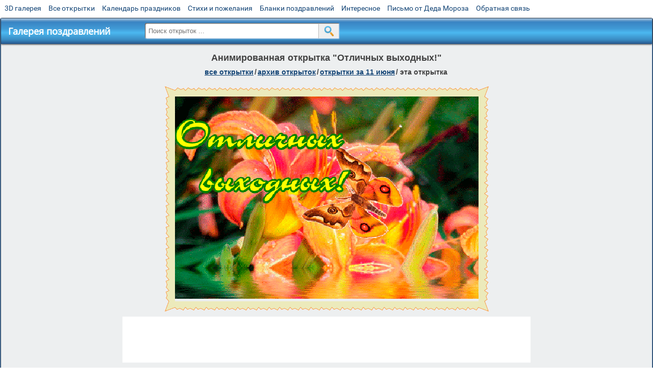

--- FILE ---
content_type: text/html; charset=utf-8;
request_url: https://m.3d-galleru.ru/3D/image/otlichnyx-vyxodnyx-42345/
body_size: 5850
content:
<!DOCTYPE html><html xmlns:og="http://ogp.me/ns#" lang="ru"><head><title>Анимированная открытка Отличных выходных! </title><meta name="description" content="Эту открытку можно отправить на стену Вконтакте, в гостевую Мой Мир или на Facebook. Отправляйте бесплатные открытки с поздравлениями. Коллекция анимированных gif и обычных картинок на каждый день года." /><meta http-equiv="Content-Type" content="text/html; charset=UTF-8"/><link rel="shortcut icon" href="/img/promo/favicon.ico"><meta name="viewport" content="width=device-width, initial-scale=1, maximum-scale=1" /> <link rel="manifest" href="/android_app/manifest.json" /><meta name="theme-color" content="#F6F6F6" /><meta name="application-name" content="Открытки" /><meta name="mobile-web-app-capable" content="yes" /><meta name="viewport" content="width=device-width, initial-scale=1" /><link rel="icon" type="image/png" sizes="16x16" href="/android_app/16x16.png" /><link rel="icon" type="image/png" sizes="32x32" href="/android_app/32x32.png" /><link rel="icon" type="image/png" sizes="96x96" href="/android_app/96x96.png" /><link rel="icon" type="image/png" sizes="192x192" href="/android_app/192x192.png" /><meta name="apple-mobile-web-app-capable" content="yes" /><meta name="apple-mobile-web-app-title" content="Открытки" /><meta name="apple-mobile-web-app-status-bar-style" content="default" /><link rel="apple-touch-icon" sizes="48x48" href="/android_app/48x48.png" /><link rel="apple-touch-icon" sizes="57x57" href="/android_app/57x57.png" /><link rel="apple-touch-icon" sizes="60x60" href="/android_app/60x60.png" /><link rel="apple-touch-icon" sizes="72x72" href="/android_app/72x72.png" /><link rel="apple-touch-icon" sizes="76x76" href="/android_app/76x76.png" /><link rel="apple-touch-icon" sizes="96x96" href="/android_app/96x96.png" /><link rel="apple-touch-icon" sizes="114x114" href="/android_app/114x114.png" /><link rel="apple-touch-icon" sizes="120x120" href="/android_app/120x120.png" /><link rel="apple-touch-icon" sizes="144x144" href="/android_app/144x144.png" /><link rel="apple-touch-icon" sizes="152x152" href="/android_app/152x152.png" /><link rel="apple-touch-icon" sizes="180x180" href="/android_app/180x180.png" /><meta http-equiv="X-UA-Compatible" content="IE=edge,chrome=1"><meta property="fb:app_id" content="510324633181047" /><meta property="og:type" content="article" /><meta property="og:title" content='Анимированная открытка Отличных выходных! ' /><meta property="og:description" content="Эту открытку можно отправить на стену Вконтакте, в гостевую Мой Мир или на Facebook. Отправляйте бесплатные открытки с поздравлениями. Коллекция анимированных gif и обычных картинок на каждый день года." /><meta property="og:url" content="https://m.3d-galleru.ru/3D/image/otlichnyx-vyxodnyx-42345/" /><meta property="og:site_name" content="Галерея поздравлений" /><meta property="og:type:article:section" content="открытки" /><meta property="og:image" content="https://m.3d-galleru.ru/3D/image/ssylka-na-otkrytku-42345/promo7.jpeg"/><meta property="og:image:secure_url" content="https://m.3d-galleru.ru/3D/image/ssylka-na-otkrytku-42345/promo7.jpeg"/><meta property="og:image:width" content="671" /><meta property="og:image:height" content="300" /><meta name="twitter:card" content="summary"><meta name="twitter:creator" content="@webholt"><meta name="twitter:title" content='Анимированная открытка Отличных выходных! '><meta name="twitter:description" content="Эту открытку можно отправить на стену Вконтакте, в гостевую Мой Мир или на Facebook. Отправляйте бесплатные открытки с поздравлениями. Коллекция анимированных gif и обычных картинок на каждый день года."><meta name="twitter:image" content="https://m.3d-galleru.ru/3D/image/ssylka-na-otkrytku-42345/promo7.jpeg"><meta name="twitter:card" content="summary_large_image"><meta name="twitter:site" content="@amdoit_ru"><meta name="twitter:creator" content="@amdoit_ru"><meta name="twitter:title" content='Анимированная открытка Отличных выходных! '><meta name="twitter:description" content="Эту открытку можно отправить на стену Вконтакте, в гостевую Мой Мир или на Facebook. Отправляйте бесплатные открытки с поздравлениями. Коллекция анимированных gif и обычных картинок на каждый день года."><meta name="twitter:image" content="https://m.3d-galleru.ru/3D/image/ssylka-na-otkrytku-42345/promo7.jpeg"><meta name="tb_url" content="https://3d-galleru.ru/cards/4/23/u0d1phyzhnedim8.jpg"><link rel="chrome-webstore-item" href="https://chrome.google.com/webstore/detail/lkgdbimigeeehofgaacanklgmfkilglm"><link href="/css-styles/style,card-comments,popup.css?v=4" rel="stylesheet" type="text/css"><link rel="stylesheet" href="/comments/comments.css" type="text/css"/><link rel="image_src" href="https://m.3d-galleru.ru/3D/image/ssylka-na-otkrytku-42345/promo7.jpeg"/><link rel="canonical" href="https://3d-galleru.ru/3D/image/otlichnyx-vyxodnyx-42345/"/><style>@media (max-width:420px){	#google_1:empty, .yandex_rtb:empty{	aspect-ratio: 3 / 2;	}	html#download #content h1, html#download #content nav.full-path{	display: none;	}	}</style><script type="application/ld+json" class="yoast-schema-graph">{	"@context": "https://schema.org",	"@graph": [{	"@type": "WebSite",	"@id": "https://m.3d-galleru.ru/#website",	"url": "https://m.3d-galleru.ru/",	"name": "Красивые открытки бесплатно | m.3d-galleru.ru",	"description": "m.3d-galleru.ru",	"potentialAction": [{	"@type": "SearchAction",	"target": "https://m.3d-galleru.ru/archive/search/?search={search_term_string}",	"query-input": "required name=search_term_string"	}],	"inLanguage": "ru"	}, {	"@type": "WebPage",	"@id": "https://m.3d-galleru.ru/3D/image/otlichnyx-vyxodnyx-42345/#webpage",	"url": "https://m.3d-galleru.ru/3D/image/otlichnyx-vyxodnyx-42345/",	"name": "Анимированная открытка Отличных выходных! ",	"isPartOf": {	"@id": "https://m.3d-galleru.ru/#website"	},	"datePublished": "2016-06-11T12:13:48+03:00",	"dateModified": "2019-01-17T11:50:27+03:00",	"description": "Эту открытку можно отправить на стену Вконтакте, в гостевую Мой Мир или на Facebook. Отправляйте бесплатные открытки с поздравлениями. Коллекция анимированных gif и обычных картинок на каждый день года.",	"inLanguage": "ru",	"potentialAction": [{	"@type": "ReadAction",	"target": ["https://m.3d-galleru.ru/3D/image/otlichnyx-vyxodnyx-42345/"]	}]	}]
}</script></head><body data-json='{"id":42345,"type":0,"duration":0,"frames":4,"MD":"6.11","uid":3513,"cat_id":0,"title":"\u041e\u0442\u043b\u0438\u0447\u043d\u044b\u0445 \u0432\u044b\u0445\u043e\u0434\u043d\u044b\u0445!","tags":"","text":"","send":3,"likes":1,"tb_url":"https:\/\/3d-galleru.ru\/cards\/4\/23\/u0d1phyzhnedim8.jpg","wall_url":"https:\/\/3d-galleru.ru\/cards\/4\/23\/u0d1phyzhnedim8\/otlichnyx-vyxodnyx.gif","ya_url":"https:\/\/lh3.googleusercontent.com\/-5xNpf3Ypg9k\/V1wTloZ2-AI\/AAAAAAAA550\/JTZbW5mIfjY\/s516\/388349982899931.gif","added_date":"2016-06-11 12:13:48","last_mod":1547715027,"W":595,"H":396,"added_date_timestamp":1465636428,"url":"\/3D\/image\/otlichnyx-vyxodnyx-42345\/","link":"https:\/\/m.3d-galleru.ru\/3D\/image\/ssylka-na-otkrytku-42345\/","promo":"https:\/\/m.3d-galleru.ru\/3D\/image\/ssylka-na-otkrytku-42345\/","comment_url":"https:\/\/m.3d-galleru.ru\/3D\/image\/otlichnyx-vyxodnyx-42345\/","og_image":"https:\/\/m.3d-galleru.ru\/3D\/image\/ssylka-na-otkrytku-42345\/promo7.jpeg","og_image_small":"https:\/\/m.3d-galleru.ruhttps:\/\/3d-galleru.ru\/cards\/4\/23\/u0d1phyzhnedim8.jpg","added_date_ISO":"2016-06-11T12:13:48+03:00","last_modified_ISO":"2019-01-17T11:50:27+03:00","description":"\u042d\u0442\u0443 \u043e\u0442\u043a\u0440\u044b\u0442\u043a\u0443 \u043c\u043e\u0436\u043d\u043e \u043e\u0442\u043f\u0440\u0430\u0432\u0438\u0442\u044c \u043d\u0430 \u0441\u0442\u0435\u043d\u0443 \u0412\u043a\u043e\u043d\u0442\u0430\u043a\u0442\u0435, \u0432 \u0433\u043e\u0441\u0442\u0435\u0432\u0443\u044e \u041c\u043e\u0439 \u041c\u0438\u0440 \u0438\u043b\u0438 \u043d\u0430 Facebook. \u041e\u0442\u043f\u0440\u0430\u0432\u043b\u044f\u0439\u0442\u0435 \u0431\u0435\u0441\u043f\u043b\u0430\u0442\u043d\u044b\u0435 \u043e\u0442\u043a\u0440\u044b\u0442\u043a\u0438 \u0441 \u043f\u043e\u0437\u0434\u0440\u0430\u0432\u043b\u0435\u043d\u0438\u044f\u043c\u0438. \u041a\u043e\u043b\u043b\u0435\u043a\u0446\u0438\u044f \u0430\u043d\u0438\u043c\u0438\u0440\u043e\u0432\u0430\u043d\u043d\u044b\u0445 gif \u0438 \u043e\u0431\u044b\u0447\u043d\u044b\u0445 \u043a\u0430\u0440\u0442\u0438\u043d\u043e\u043a \u043d\u0430 \u043a\u0430\u0436\u0434\u044b\u0439 \u0434\u0435\u043d\u044c \u0433\u043e\u0434\u0430."}' data-base="/archive/search/" data-placeholder="Поиск открыток ..."><div id="wrapper"><div id="menu-top" class="mobile-hidden"><a href="https://m.3d-galleru.ru/3D/cat/top-chasa-TH/">3D галерея</a><a href="https://m.3d-galleru.ru/archive/">Все открытки</a><a href="https://m.3d-galleru.ru/wishes/">Календарь праздников</a><a href="https://m.3d-galleru.ru/pozdrav/">Стихи и пожелания</a><a href="https://b.3d-galleru.ru/" target="_blank">Бланки поздравлений</a><a href="https://m.3d-galleru.ru/interest/">Интересное</a><a href="https://3d-galleru.ru/novyj-god/pismo-ot-deda-moroza/" target="_blank">Письмо от Деда Мороза</a><a href="https://m.3d-galleru.ru/contact-form/" target="contact-form">Обратная связь</a></div><div id="menu"><div id="top-line"><a href="/archive/" id="mobile-left-bt"><i>&#xe826;</i>все открытки</a></div><a href="/" class="mobile-hidden menu-logo"><h2>Галерея поздравлений</h2></a><form id="T_Search" action="/fake-url/"><input required="true" tabindex="1" autocomplete="off" maxlength="100" autocapitalize="off" type="text" name="T_text" value=""><button></button></form><div class="mobile-hidden" id="top-line-promo" style="display:none"><a href="https://chrome.google.com/webstore/detail/lkgdbimigeeehofgaacanklgmfkilglm" target="_blank" id="extension-link"><img src="/extentions/img/30x30.png">расширение</a><a href="/voice-cards/" target="_blank" style="display:none"><img src="/extentions/img/voice-cards.png">Аудио поздравления</a></div><div id="menu-btn">Меню</div></div><div id="content"><div id="mobile-menu"><div id="main-mobile-menu"><h2>Главное меню</h2><ul><li><a href="https://m.3d-galleru.ru/archive/">Открытки</a></li><li><a href="https://m.3d-galleru.ru/pozdrav/">Стихи и пожелания</a></li><li><a href="https://m.3d-galleru.ru/wishes/">Календарь праздников</a></li><li><a href="https://m.3d-galleru.ru/interest/">Интересное</a></li><li><a href="https://b.3d-galleru.ru/" target="_blank">Бланки поздравлений</a></li><li><a href="https://m.3d-galleru.ru/contact-form/" target="contact-form">Обратная связь</a></li></ul></div></div><div id="image-object" class="mobile-shift"><h1>Анимированная открытка "Отличных выходных!"</h1><nav class="full-path"><a href="/archive/">все открытки</a><span>/</span><a href="/archive/" title="">архив открыток</a><span>/</span><a href="/archive/calendar-6.11/" title="">открытки за 11 Июня</a><span>/</span><span>эта открытка</span></nav><div id="for-like-buttons"></div><div id="card-image"><div itemscope="" itemtype="https://schema.org/ImageObject"><meta itemprop="name" content="Анимированная открытка Отличных выходных!"><meta itemprop="description" content="Эту открытку можно отправить на стену Вконтакте, в гостевую Мой Мир или на Facebook. Отправляйте бесплатные открытки с поздравлениями. Коллекция анимированных gif и обычных картинок на каждый день года."><meta itemprop="width" content="595"><meta itemprop="height" content="396"><img src="https://3d-galleru.ru/cards/4/23/u0d1phyzhnedim8/otlichnyx-vyxodnyx.gif" itemprop="contentUrl" class="cardContent" alt="Анимированная открытка Отличных выходных!" style="aspect-ratio: 595 / 396;"></div><img src="https://3d-galleru.ru/cards/4/23/u0d1phyzhnedim8.jpg" width="0" height="0"></div><div class="GAS" id="google_1"></div><div id="card-buttons"><h2>&darr; Вы можете &darr;</h2><div class="send-card-button" id="send-card-button"><i>&#xe802;</i>Отправить эту открытку</div><a class="button" id="download-card-button" href="https://3d-galleru.ru/cards/4/23/u0d1phyzhnedim8/otlichnyx-vyxodnyx.gif" download="Открытка_с_3d-galleru.ru.gif"><i>&#xe81c;</i>Скачать</a><div class="button mobile-hidden" onclick="imagePage.sendBadReport()">Пожаловаться</div></div></div><div id="image-bottom" class="mobile-shift"><h2 id="tags" class="mobile-hidden"></h2><div id="card-info"><div id="author-object"><img class="avatar" src="https://avt-4.foto.mail.ru/mail/leonoraper/_avatar?1652208500" onerror="this.onerror=null;this.src='/img/default-avatar.gif';"><div><b>Открытку загрузил: <a href="/archive/user/elena-perevozchikova-3513/" class="open-in-gallery">елена перевозчикова</a></b><div id="status"></div><b>Всего картинок в галерее: <a href="/archive/user/elena-perevozchikova-3513/" class="open-in-gallery">54134 штук</a></b></div></div><div id="description"></div></div><div style="clear:both"></div><div id="comments-block" class="mobile-hidden"><div id="comments-all" class="comment-title mobile-hidden" data-pk="e89b09c8ce6d1c35f8cc4c99f96a6e45" data-sk="8d633a8db01f92591f88b213748f1831"><div class="on_page_button" data-action="comment"><i>&#xf27b;</i>Комментировать</div><div class="on_page_button" data-action="login"><i>&#xf2be;</i>Вход</div><div class="on_page_button" data-action="clear-all"><i>&#xe814;</i>Удалить все комментарии</div></div><div id="comment-editor"><b>Тут вы можете поделиться своим впечатлением об открытке и/или сказать спасибо её автору:</b><textarea></textarea><span class="on_page_button" onclick="comments.submit(event)"><i>&#xf0e5;</i>Комментировать</span></div></div><div id="gallery" class="mobile-only"><h2>Открытки по темам. Выберите один из разделов ниже &darr;</h2><div id="bottom-menu"><ul><li><a href="/archive/cat/top-otkrytok-cards-top/">Топ открыток</a></li><li><a href="/archive/cat/utro-den-vecher-56/">Утро, день, вечер</a></li><li><a href="/archive/cat/dni-nedeli-242/">Дни недели</a></li><li><a href="/archive/cat/c-dnem-rozhdeniya-115/">C днем рождения</a></li><li><a href="/archive/cat/vremena-goda-10/">Времена года</a></li><li><a href="/archive/cat/kalendar-42/">Календарь</a></li><li><a href="/archive/cat/dobrye-pozhelaniya-136/">Добрые пожелания</a></li><li><a href="/archive/cat/dlya-druzej-68/">Для друзей</a></li><li><a href="/archive/cat/dlya-lyubimyx-78/">Для любимых</a></li><li><a href="/archive/cat/privet-kak-dela-858/">Привет, как дела?</a></li><li><a href="/archive/cat/motivaciya-dlya-zhizni-2469/">Мотивация для жизни</a></li><li><a href="/archive/cat/kartinki-bez-teksta-860/">Картинки без текста</a></li><li><a href="/archive/cat/skazat-spasibo-859/">Сказать спасибо</a></li><li><a href="/archive/cat/ugoshheniya-dlya-druzej-22/">Угощения для друзей</a></li><li><a href="/archive/cat/komplimenty-857/">Комплименты</a></li><li><a href="/archive/cat/cvety-i-podarki-91/">Цветы и подарки</a></li><li><a href="/archive/cat/novosti-i-sobytiya-2488/">Новости и события</a></li><li><a href="/archive/cat/na-svadbu-811/">На свадьбу</a></li><li><a href="/archive/cat/novyj-god-162/">Новый год</a></li><li><a href="/archive/cat/dacha-ogorod-2527/">Дача / огород</a></li><li><a href="/archive/cat/poka-do-svidaniya-2920/">Пока, до свидания</a></li></ul></div></div></div></div><div id="footer"><p>Copyright © 2011-2026 Amdoit</p><p>|</p><p><a href="//3d-galleru.ru/contact-form/" target="contact-form">Обратная связь</a></p><p>|</p><p><a href="//3d-galleru.ru/add/" target="_blank">Разместить свою открытку на сайте</a></p><p>|</p><p><a href="//3d-galleru.ru/add/xml/politica.html" target="_blank">Конфиденциальность</a></p><p>|</p><p><a href="//3d-galleru.ru/add/xml/user-agreement.html" target="_blank">Пользовательское соглашение</a></p><div id="our-socnets-links" class="mobile-only"><i>Мы в соц сетях:</i><div data-sn="ok"></div><div data-sn="vk"></div><div data-sn="mm"></div><div data-sn="in"></div></div></div></div><script src="/js/JS_error.js?v=4"></script><script src="/javascript/small_like_bt,sNet,imagePage,popup-window,T_Search,google-analytics.js?v=4"></script><script src="/comments/comments.js"></script><script>AD_manager.yandex_blockId = screen.width>=800 ? "R-A-260071-2" : "R-A-260071-3";	AD_manager.slot = "8942468637";	AD_manager.load("");</script><script>function resizeIframe(iframe) {	iframe = iframe ? iframe : document.getElementById("send-card-iframe");	iframe.height = iframe.contentWindow.document.body.scrollHeight;	if (parseInt(iframe.height) < iframe.contentWindow.document.body.scrollHeight) {	setTimeout(resizeIframe, 50, iframe);	}
}</script><script>comments.unit(0);
setTimeout(myCounter.reachGoal, 1000, "CARD_COMMENTS_PAGE");</script></body></html>

--- FILE ---
content_type: text/html; charset=utf-8
request_url: https://www.google.com/recaptcha/api2/aframe
body_size: 264
content:
<!DOCTYPE HTML><html><head><meta http-equiv="content-type" content="text/html; charset=UTF-8"></head><body><script nonce="9is7-dOWH5iUS9LrH1t2cg">/** Anti-fraud and anti-abuse applications only. See google.com/recaptcha */ try{var clients={'sodar':'https://pagead2.googlesyndication.com/pagead/sodar?'};window.addEventListener("message",function(a){try{if(a.source===window.parent){var b=JSON.parse(a.data);var c=clients[b['id']];if(c){var d=document.createElement('img');d.src=c+b['params']+'&rc='+(localStorage.getItem("rc::a")?sessionStorage.getItem("rc::b"):"");window.document.body.appendChild(d);sessionStorage.setItem("rc::e",parseInt(sessionStorage.getItem("rc::e")||0)+1);localStorage.setItem("rc::h",'1768624842171');}}}catch(b){}});window.parent.postMessage("_grecaptcha_ready", "*");}catch(b){}</script></body></html>